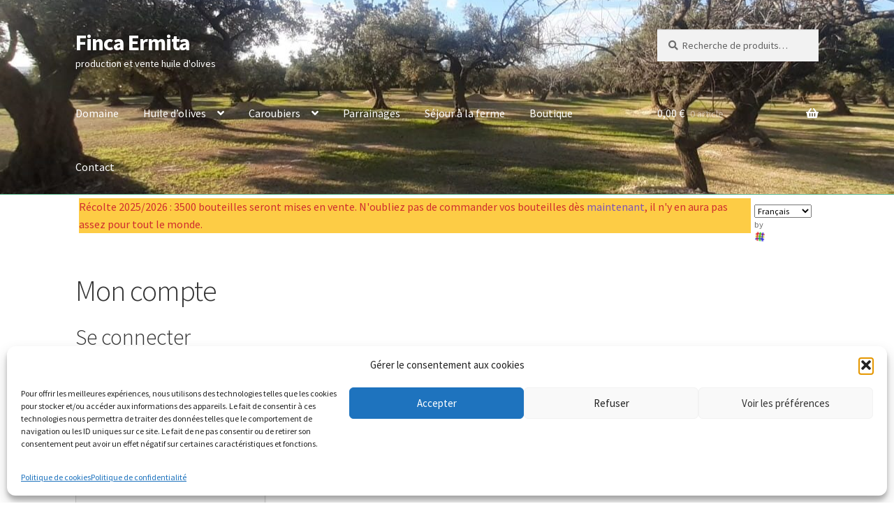

--- FILE ---
content_type: text/html; charset=utf-8
request_url: https://www.google.com/recaptcha/api2/anchor?ar=1&k=6LevalkiAAAAAI33wpMiRF2BIq3DeoRRE6kdQSN8&co=aHR0cHM6Ly9maW5jYWVybWl0YS5jb206NDQz&hl=en&v=PoyoqOPhxBO7pBk68S4YbpHZ&size=normal&anchor-ms=20000&execute-ms=30000&cb=wc427tpur1o1
body_size: 49376
content:
<!DOCTYPE HTML><html dir="ltr" lang="en"><head><meta http-equiv="Content-Type" content="text/html; charset=UTF-8">
<meta http-equiv="X-UA-Compatible" content="IE=edge">
<title>reCAPTCHA</title>
<style type="text/css">
/* cyrillic-ext */
@font-face {
  font-family: 'Roboto';
  font-style: normal;
  font-weight: 400;
  font-stretch: 100%;
  src: url(//fonts.gstatic.com/s/roboto/v48/KFO7CnqEu92Fr1ME7kSn66aGLdTylUAMa3GUBHMdazTgWw.woff2) format('woff2');
  unicode-range: U+0460-052F, U+1C80-1C8A, U+20B4, U+2DE0-2DFF, U+A640-A69F, U+FE2E-FE2F;
}
/* cyrillic */
@font-face {
  font-family: 'Roboto';
  font-style: normal;
  font-weight: 400;
  font-stretch: 100%;
  src: url(//fonts.gstatic.com/s/roboto/v48/KFO7CnqEu92Fr1ME7kSn66aGLdTylUAMa3iUBHMdazTgWw.woff2) format('woff2');
  unicode-range: U+0301, U+0400-045F, U+0490-0491, U+04B0-04B1, U+2116;
}
/* greek-ext */
@font-face {
  font-family: 'Roboto';
  font-style: normal;
  font-weight: 400;
  font-stretch: 100%;
  src: url(//fonts.gstatic.com/s/roboto/v48/KFO7CnqEu92Fr1ME7kSn66aGLdTylUAMa3CUBHMdazTgWw.woff2) format('woff2');
  unicode-range: U+1F00-1FFF;
}
/* greek */
@font-face {
  font-family: 'Roboto';
  font-style: normal;
  font-weight: 400;
  font-stretch: 100%;
  src: url(//fonts.gstatic.com/s/roboto/v48/KFO7CnqEu92Fr1ME7kSn66aGLdTylUAMa3-UBHMdazTgWw.woff2) format('woff2');
  unicode-range: U+0370-0377, U+037A-037F, U+0384-038A, U+038C, U+038E-03A1, U+03A3-03FF;
}
/* math */
@font-face {
  font-family: 'Roboto';
  font-style: normal;
  font-weight: 400;
  font-stretch: 100%;
  src: url(//fonts.gstatic.com/s/roboto/v48/KFO7CnqEu92Fr1ME7kSn66aGLdTylUAMawCUBHMdazTgWw.woff2) format('woff2');
  unicode-range: U+0302-0303, U+0305, U+0307-0308, U+0310, U+0312, U+0315, U+031A, U+0326-0327, U+032C, U+032F-0330, U+0332-0333, U+0338, U+033A, U+0346, U+034D, U+0391-03A1, U+03A3-03A9, U+03B1-03C9, U+03D1, U+03D5-03D6, U+03F0-03F1, U+03F4-03F5, U+2016-2017, U+2034-2038, U+203C, U+2040, U+2043, U+2047, U+2050, U+2057, U+205F, U+2070-2071, U+2074-208E, U+2090-209C, U+20D0-20DC, U+20E1, U+20E5-20EF, U+2100-2112, U+2114-2115, U+2117-2121, U+2123-214F, U+2190, U+2192, U+2194-21AE, U+21B0-21E5, U+21F1-21F2, U+21F4-2211, U+2213-2214, U+2216-22FF, U+2308-230B, U+2310, U+2319, U+231C-2321, U+2336-237A, U+237C, U+2395, U+239B-23B7, U+23D0, U+23DC-23E1, U+2474-2475, U+25AF, U+25B3, U+25B7, U+25BD, U+25C1, U+25CA, U+25CC, U+25FB, U+266D-266F, U+27C0-27FF, U+2900-2AFF, U+2B0E-2B11, U+2B30-2B4C, U+2BFE, U+3030, U+FF5B, U+FF5D, U+1D400-1D7FF, U+1EE00-1EEFF;
}
/* symbols */
@font-face {
  font-family: 'Roboto';
  font-style: normal;
  font-weight: 400;
  font-stretch: 100%;
  src: url(//fonts.gstatic.com/s/roboto/v48/KFO7CnqEu92Fr1ME7kSn66aGLdTylUAMaxKUBHMdazTgWw.woff2) format('woff2');
  unicode-range: U+0001-000C, U+000E-001F, U+007F-009F, U+20DD-20E0, U+20E2-20E4, U+2150-218F, U+2190, U+2192, U+2194-2199, U+21AF, U+21E6-21F0, U+21F3, U+2218-2219, U+2299, U+22C4-22C6, U+2300-243F, U+2440-244A, U+2460-24FF, U+25A0-27BF, U+2800-28FF, U+2921-2922, U+2981, U+29BF, U+29EB, U+2B00-2BFF, U+4DC0-4DFF, U+FFF9-FFFB, U+10140-1018E, U+10190-1019C, U+101A0, U+101D0-101FD, U+102E0-102FB, U+10E60-10E7E, U+1D2C0-1D2D3, U+1D2E0-1D37F, U+1F000-1F0FF, U+1F100-1F1AD, U+1F1E6-1F1FF, U+1F30D-1F30F, U+1F315, U+1F31C, U+1F31E, U+1F320-1F32C, U+1F336, U+1F378, U+1F37D, U+1F382, U+1F393-1F39F, U+1F3A7-1F3A8, U+1F3AC-1F3AF, U+1F3C2, U+1F3C4-1F3C6, U+1F3CA-1F3CE, U+1F3D4-1F3E0, U+1F3ED, U+1F3F1-1F3F3, U+1F3F5-1F3F7, U+1F408, U+1F415, U+1F41F, U+1F426, U+1F43F, U+1F441-1F442, U+1F444, U+1F446-1F449, U+1F44C-1F44E, U+1F453, U+1F46A, U+1F47D, U+1F4A3, U+1F4B0, U+1F4B3, U+1F4B9, U+1F4BB, U+1F4BF, U+1F4C8-1F4CB, U+1F4D6, U+1F4DA, U+1F4DF, U+1F4E3-1F4E6, U+1F4EA-1F4ED, U+1F4F7, U+1F4F9-1F4FB, U+1F4FD-1F4FE, U+1F503, U+1F507-1F50B, U+1F50D, U+1F512-1F513, U+1F53E-1F54A, U+1F54F-1F5FA, U+1F610, U+1F650-1F67F, U+1F687, U+1F68D, U+1F691, U+1F694, U+1F698, U+1F6AD, U+1F6B2, U+1F6B9-1F6BA, U+1F6BC, U+1F6C6-1F6CF, U+1F6D3-1F6D7, U+1F6E0-1F6EA, U+1F6F0-1F6F3, U+1F6F7-1F6FC, U+1F700-1F7FF, U+1F800-1F80B, U+1F810-1F847, U+1F850-1F859, U+1F860-1F887, U+1F890-1F8AD, U+1F8B0-1F8BB, U+1F8C0-1F8C1, U+1F900-1F90B, U+1F93B, U+1F946, U+1F984, U+1F996, U+1F9E9, U+1FA00-1FA6F, U+1FA70-1FA7C, U+1FA80-1FA89, U+1FA8F-1FAC6, U+1FACE-1FADC, U+1FADF-1FAE9, U+1FAF0-1FAF8, U+1FB00-1FBFF;
}
/* vietnamese */
@font-face {
  font-family: 'Roboto';
  font-style: normal;
  font-weight: 400;
  font-stretch: 100%;
  src: url(//fonts.gstatic.com/s/roboto/v48/KFO7CnqEu92Fr1ME7kSn66aGLdTylUAMa3OUBHMdazTgWw.woff2) format('woff2');
  unicode-range: U+0102-0103, U+0110-0111, U+0128-0129, U+0168-0169, U+01A0-01A1, U+01AF-01B0, U+0300-0301, U+0303-0304, U+0308-0309, U+0323, U+0329, U+1EA0-1EF9, U+20AB;
}
/* latin-ext */
@font-face {
  font-family: 'Roboto';
  font-style: normal;
  font-weight: 400;
  font-stretch: 100%;
  src: url(//fonts.gstatic.com/s/roboto/v48/KFO7CnqEu92Fr1ME7kSn66aGLdTylUAMa3KUBHMdazTgWw.woff2) format('woff2');
  unicode-range: U+0100-02BA, U+02BD-02C5, U+02C7-02CC, U+02CE-02D7, U+02DD-02FF, U+0304, U+0308, U+0329, U+1D00-1DBF, U+1E00-1E9F, U+1EF2-1EFF, U+2020, U+20A0-20AB, U+20AD-20C0, U+2113, U+2C60-2C7F, U+A720-A7FF;
}
/* latin */
@font-face {
  font-family: 'Roboto';
  font-style: normal;
  font-weight: 400;
  font-stretch: 100%;
  src: url(//fonts.gstatic.com/s/roboto/v48/KFO7CnqEu92Fr1ME7kSn66aGLdTylUAMa3yUBHMdazQ.woff2) format('woff2');
  unicode-range: U+0000-00FF, U+0131, U+0152-0153, U+02BB-02BC, U+02C6, U+02DA, U+02DC, U+0304, U+0308, U+0329, U+2000-206F, U+20AC, U+2122, U+2191, U+2193, U+2212, U+2215, U+FEFF, U+FFFD;
}
/* cyrillic-ext */
@font-face {
  font-family: 'Roboto';
  font-style: normal;
  font-weight: 500;
  font-stretch: 100%;
  src: url(//fonts.gstatic.com/s/roboto/v48/KFO7CnqEu92Fr1ME7kSn66aGLdTylUAMa3GUBHMdazTgWw.woff2) format('woff2');
  unicode-range: U+0460-052F, U+1C80-1C8A, U+20B4, U+2DE0-2DFF, U+A640-A69F, U+FE2E-FE2F;
}
/* cyrillic */
@font-face {
  font-family: 'Roboto';
  font-style: normal;
  font-weight: 500;
  font-stretch: 100%;
  src: url(//fonts.gstatic.com/s/roboto/v48/KFO7CnqEu92Fr1ME7kSn66aGLdTylUAMa3iUBHMdazTgWw.woff2) format('woff2');
  unicode-range: U+0301, U+0400-045F, U+0490-0491, U+04B0-04B1, U+2116;
}
/* greek-ext */
@font-face {
  font-family: 'Roboto';
  font-style: normal;
  font-weight: 500;
  font-stretch: 100%;
  src: url(//fonts.gstatic.com/s/roboto/v48/KFO7CnqEu92Fr1ME7kSn66aGLdTylUAMa3CUBHMdazTgWw.woff2) format('woff2');
  unicode-range: U+1F00-1FFF;
}
/* greek */
@font-face {
  font-family: 'Roboto';
  font-style: normal;
  font-weight: 500;
  font-stretch: 100%;
  src: url(//fonts.gstatic.com/s/roboto/v48/KFO7CnqEu92Fr1ME7kSn66aGLdTylUAMa3-UBHMdazTgWw.woff2) format('woff2');
  unicode-range: U+0370-0377, U+037A-037F, U+0384-038A, U+038C, U+038E-03A1, U+03A3-03FF;
}
/* math */
@font-face {
  font-family: 'Roboto';
  font-style: normal;
  font-weight: 500;
  font-stretch: 100%;
  src: url(//fonts.gstatic.com/s/roboto/v48/KFO7CnqEu92Fr1ME7kSn66aGLdTylUAMawCUBHMdazTgWw.woff2) format('woff2');
  unicode-range: U+0302-0303, U+0305, U+0307-0308, U+0310, U+0312, U+0315, U+031A, U+0326-0327, U+032C, U+032F-0330, U+0332-0333, U+0338, U+033A, U+0346, U+034D, U+0391-03A1, U+03A3-03A9, U+03B1-03C9, U+03D1, U+03D5-03D6, U+03F0-03F1, U+03F4-03F5, U+2016-2017, U+2034-2038, U+203C, U+2040, U+2043, U+2047, U+2050, U+2057, U+205F, U+2070-2071, U+2074-208E, U+2090-209C, U+20D0-20DC, U+20E1, U+20E5-20EF, U+2100-2112, U+2114-2115, U+2117-2121, U+2123-214F, U+2190, U+2192, U+2194-21AE, U+21B0-21E5, U+21F1-21F2, U+21F4-2211, U+2213-2214, U+2216-22FF, U+2308-230B, U+2310, U+2319, U+231C-2321, U+2336-237A, U+237C, U+2395, U+239B-23B7, U+23D0, U+23DC-23E1, U+2474-2475, U+25AF, U+25B3, U+25B7, U+25BD, U+25C1, U+25CA, U+25CC, U+25FB, U+266D-266F, U+27C0-27FF, U+2900-2AFF, U+2B0E-2B11, U+2B30-2B4C, U+2BFE, U+3030, U+FF5B, U+FF5D, U+1D400-1D7FF, U+1EE00-1EEFF;
}
/* symbols */
@font-face {
  font-family: 'Roboto';
  font-style: normal;
  font-weight: 500;
  font-stretch: 100%;
  src: url(//fonts.gstatic.com/s/roboto/v48/KFO7CnqEu92Fr1ME7kSn66aGLdTylUAMaxKUBHMdazTgWw.woff2) format('woff2');
  unicode-range: U+0001-000C, U+000E-001F, U+007F-009F, U+20DD-20E0, U+20E2-20E4, U+2150-218F, U+2190, U+2192, U+2194-2199, U+21AF, U+21E6-21F0, U+21F3, U+2218-2219, U+2299, U+22C4-22C6, U+2300-243F, U+2440-244A, U+2460-24FF, U+25A0-27BF, U+2800-28FF, U+2921-2922, U+2981, U+29BF, U+29EB, U+2B00-2BFF, U+4DC0-4DFF, U+FFF9-FFFB, U+10140-1018E, U+10190-1019C, U+101A0, U+101D0-101FD, U+102E0-102FB, U+10E60-10E7E, U+1D2C0-1D2D3, U+1D2E0-1D37F, U+1F000-1F0FF, U+1F100-1F1AD, U+1F1E6-1F1FF, U+1F30D-1F30F, U+1F315, U+1F31C, U+1F31E, U+1F320-1F32C, U+1F336, U+1F378, U+1F37D, U+1F382, U+1F393-1F39F, U+1F3A7-1F3A8, U+1F3AC-1F3AF, U+1F3C2, U+1F3C4-1F3C6, U+1F3CA-1F3CE, U+1F3D4-1F3E0, U+1F3ED, U+1F3F1-1F3F3, U+1F3F5-1F3F7, U+1F408, U+1F415, U+1F41F, U+1F426, U+1F43F, U+1F441-1F442, U+1F444, U+1F446-1F449, U+1F44C-1F44E, U+1F453, U+1F46A, U+1F47D, U+1F4A3, U+1F4B0, U+1F4B3, U+1F4B9, U+1F4BB, U+1F4BF, U+1F4C8-1F4CB, U+1F4D6, U+1F4DA, U+1F4DF, U+1F4E3-1F4E6, U+1F4EA-1F4ED, U+1F4F7, U+1F4F9-1F4FB, U+1F4FD-1F4FE, U+1F503, U+1F507-1F50B, U+1F50D, U+1F512-1F513, U+1F53E-1F54A, U+1F54F-1F5FA, U+1F610, U+1F650-1F67F, U+1F687, U+1F68D, U+1F691, U+1F694, U+1F698, U+1F6AD, U+1F6B2, U+1F6B9-1F6BA, U+1F6BC, U+1F6C6-1F6CF, U+1F6D3-1F6D7, U+1F6E0-1F6EA, U+1F6F0-1F6F3, U+1F6F7-1F6FC, U+1F700-1F7FF, U+1F800-1F80B, U+1F810-1F847, U+1F850-1F859, U+1F860-1F887, U+1F890-1F8AD, U+1F8B0-1F8BB, U+1F8C0-1F8C1, U+1F900-1F90B, U+1F93B, U+1F946, U+1F984, U+1F996, U+1F9E9, U+1FA00-1FA6F, U+1FA70-1FA7C, U+1FA80-1FA89, U+1FA8F-1FAC6, U+1FACE-1FADC, U+1FADF-1FAE9, U+1FAF0-1FAF8, U+1FB00-1FBFF;
}
/* vietnamese */
@font-face {
  font-family: 'Roboto';
  font-style: normal;
  font-weight: 500;
  font-stretch: 100%;
  src: url(//fonts.gstatic.com/s/roboto/v48/KFO7CnqEu92Fr1ME7kSn66aGLdTylUAMa3OUBHMdazTgWw.woff2) format('woff2');
  unicode-range: U+0102-0103, U+0110-0111, U+0128-0129, U+0168-0169, U+01A0-01A1, U+01AF-01B0, U+0300-0301, U+0303-0304, U+0308-0309, U+0323, U+0329, U+1EA0-1EF9, U+20AB;
}
/* latin-ext */
@font-face {
  font-family: 'Roboto';
  font-style: normal;
  font-weight: 500;
  font-stretch: 100%;
  src: url(//fonts.gstatic.com/s/roboto/v48/KFO7CnqEu92Fr1ME7kSn66aGLdTylUAMa3KUBHMdazTgWw.woff2) format('woff2');
  unicode-range: U+0100-02BA, U+02BD-02C5, U+02C7-02CC, U+02CE-02D7, U+02DD-02FF, U+0304, U+0308, U+0329, U+1D00-1DBF, U+1E00-1E9F, U+1EF2-1EFF, U+2020, U+20A0-20AB, U+20AD-20C0, U+2113, U+2C60-2C7F, U+A720-A7FF;
}
/* latin */
@font-face {
  font-family: 'Roboto';
  font-style: normal;
  font-weight: 500;
  font-stretch: 100%;
  src: url(//fonts.gstatic.com/s/roboto/v48/KFO7CnqEu92Fr1ME7kSn66aGLdTylUAMa3yUBHMdazQ.woff2) format('woff2');
  unicode-range: U+0000-00FF, U+0131, U+0152-0153, U+02BB-02BC, U+02C6, U+02DA, U+02DC, U+0304, U+0308, U+0329, U+2000-206F, U+20AC, U+2122, U+2191, U+2193, U+2212, U+2215, U+FEFF, U+FFFD;
}
/* cyrillic-ext */
@font-face {
  font-family: 'Roboto';
  font-style: normal;
  font-weight: 900;
  font-stretch: 100%;
  src: url(//fonts.gstatic.com/s/roboto/v48/KFO7CnqEu92Fr1ME7kSn66aGLdTylUAMa3GUBHMdazTgWw.woff2) format('woff2');
  unicode-range: U+0460-052F, U+1C80-1C8A, U+20B4, U+2DE0-2DFF, U+A640-A69F, U+FE2E-FE2F;
}
/* cyrillic */
@font-face {
  font-family: 'Roboto';
  font-style: normal;
  font-weight: 900;
  font-stretch: 100%;
  src: url(//fonts.gstatic.com/s/roboto/v48/KFO7CnqEu92Fr1ME7kSn66aGLdTylUAMa3iUBHMdazTgWw.woff2) format('woff2');
  unicode-range: U+0301, U+0400-045F, U+0490-0491, U+04B0-04B1, U+2116;
}
/* greek-ext */
@font-face {
  font-family: 'Roboto';
  font-style: normal;
  font-weight: 900;
  font-stretch: 100%;
  src: url(//fonts.gstatic.com/s/roboto/v48/KFO7CnqEu92Fr1ME7kSn66aGLdTylUAMa3CUBHMdazTgWw.woff2) format('woff2');
  unicode-range: U+1F00-1FFF;
}
/* greek */
@font-face {
  font-family: 'Roboto';
  font-style: normal;
  font-weight: 900;
  font-stretch: 100%;
  src: url(//fonts.gstatic.com/s/roboto/v48/KFO7CnqEu92Fr1ME7kSn66aGLdTylUAMa3-UBHMdazTgWw.woff2) format('woff2');
  unicode-range: U+0370-0377, U+037A-037F, U+0384-038A, U+038C, U+038E-03A1, U+03A3-03FF;
}
/* math */
@font-face {
  font-family: 'Roboto';
  font-style: normal;
  font-weight: 900;
  font-stretch: 100%;
  src: url(//fonts.gstatic.com/s/roboto/v48/KFO7CnqEu92Fr1ME7kSn66aGLdTylUAMawCUBHMdazTgWw.woff2) format('woff2');
  unicode-range: U+0302-0303, U+0305, U+0307-0308, U+0310, U+0312, U+0315, U+031A, U+0326-0327, U+032C, U+032F-0330, U+0332-0333, U+0338, U+033A, U+0346, U+034D, U+0391-03A1, U+03A3-03A9, U+03B1-03C9, U+03D1, U+03D5-03D6, U+03F0-03F1, U+03F4-03F5, U+2016-2017, U+2034-2038, U+203C, U+2040, U+2043, U+2047, U+2050, U+2057, U+205F, U+2070-2071, U+2074-208E, U+2090-209C, U+20D0-20DC, U+20E1, U+20E5-20EF, U+2100-2112, U+2114-2115, U+2117-2121, U+2123-214F, U+2190, U+2192, U+2194-21AE, U+21B0-21E5, U+21F1-21F2, U+21F4-2211, U+2213-2214, U+2216-22FF, U+2308-230B, U+2310, U+2319, U+231C-2321, U+2336-237A, U+237C, U+2395, U+239B-23B7, U+23D0, U+23DC-23E1, U+2474-2475, U+25AF, U+25B3, U+25B7, U+25BD, U+25C1, U+25CA, U+25CC, U+25FB, U+266D-266F, U+27C0-27FF, U+2900-2AFF, U+2B0E-2B11, U+2B30-2B4C, U+2BFE, U+3030, U+FF5B, U+FF5D, U+1D400-1D7FF, U+1EE00-1EEFF;
}
/* symbols */
@font-face {
  font-family: 'Roboto';
  font-style: normal;
  font-weight: 900;
  font-stretch: 100%;
  src: url(//fonts.gstatic.com/s/roboto/v48/KFO7CnqEu92Fr1ME7kSn66aGLdTylUAMaxKUBHMdazTgWw.woff2) format('woff2');
  unicode-range: U+0001-000C, U+000E-001F, U+007F-009F, U+20DD-20E0, U+20E2-20E4, U+2150-218F, U+2190, U+2192, U+2194-2199, U+21AF, U+21E6-21F0, U+21F3, U+2218-2219, U+2299, U+22C4-22C6, U+2300-243F, U+2440-244A, U+2460-24FF, U+25A0-27BF, U+2800-28FF, U+2921-2922, U+2981, U+29BF, U+29EB, U+2B00-2BFF, U+4DC0-4DFF, U+FFF9-FFFB, U+10140-1018E, U+10190-1019C, U+101A0, U+101D0-101FD, U+102E0-102FB, U+10E60-10E7E, U+1D2C0-1D2D3, U+1D2E0-1D37F, U+1F000-1F0FF, U+1F100-1F1AD, U+1F1E6-1F1FF, U+1F30D-1F30F, U+1F315, U+1F31C, U+1F31E, U+1F320-1F32C, U+1F336, U+1F378, U+1F37D, U+1F382, U+1F393-1F39F, U+1F3A7-1F3A8, U+1F3AC-1F3AF, U+1F3C2, U+1F3C4-1F3C6, U+1F3CA-1F3CE, U+1F3D4-1F3E0, U+1F3ED, U+1F3F1-1F3F3, U+1F3F5-1F3F7, U+1F408, U+1F415, U+1F41F, U+1F426, U+1F43F, U+1F441-1F442, U+1F444, U+1F446-1F449, U+1F44C-1F44E, U+1F453, U+1F46A, U+1F47D, U+1F4A3, U+1F4B0, U+1F4B3, U+1F4B9, U+1F4BB, U+1F4BF, U+1F4C8-1F4CB, U+1F4D6, U+1F4DA, U+1F4DF, U+1F4E3-1F4E6, U+1F4EA-1F4ED, U+1F4F7, U+1F4F9-1F4FB, U+1F4FD-1F4FE, U+1F503, U+1F507-1F50B, U+1F50D, U+1F512-1F513, U+1F53E-1F54A, U+1F54F-1F5FA, U+1F610, U+1F650-1F67F, U+1F687, U+1F68D, U+1F691, U+1F694, U+1F698, U+1F6AD, U+1F6B2, U+1F6B9-1F6BA, U+1F6BC, U+1F6C6-1F6CF, U+1F6D3-1F6D7, U+1F6E0-1F6EA, U+1F6F0-1F6F3, U+1F6F7-1F6FC, U+1F700-1F7FF, U+1F800-1F80B, U+1F810-1F847, U+1F850-1F859, U+1F860-1F887, U+1F890-1F8AD, U+1F8B0-1F8BB, U+1F8C0-1F8C1, U+1F900-1F90B, U+1F93B, U+1F946, U+1F984, U+1F996, U+1F9E9, U+1FA00-1FA6F, U+1FA70-1FA7C, U+1FA80-1FA89, U+1FA8F-1FAC6, U+1FACE-1FADC, U+1FADF-1FAE9, U+1FAF0-1FAF8, U+1FB00-1FBFF;
}
/* vietnamese */
@font-face {
  font-family: 'Roboto';
  font-style: normal;
  font-weight: 900;
  font-stretch: 100%;
  src: url(//fonts.gstatic.com/s/roboto/v48/KFO7CnqEu92Fr1ME7kSn66aGLdTylUAMa3OUBHMdazTgWw.woff2) format('woff2');
  unicode-range: U+0102-0103, U+0110-0111, U+0128-0129, U+0168-0169, U+01A0-01A1, U+01AF-01B0, U+0300-0301, U+0303-0304, U+0308-0309, U+0323, U+0329, U+1EA0-1EF9, U+20AB;
}
/* latin-ext */
@font-face {
  font-family: 'Roboto';
  font-style: normal;
  font-weight: 900;
  font-stretch: 100%;
  src: url(//fonts.gstatic.com/s/roboto/v48/KFO7CnqEu92Fr1ME7kSn66aGLdTylUAMa3KUBHMdazTgWw.woff2) format('woff2');
  unicode-range: U+0100-02BA, U+02BD-02C5, U+02C7-02CC, U+02CE-02D7, U+02DD-02FF, U+0304, U+0308, U+0329, U+1D00-1DBF, U+1E00-1E9F, U+1EF2-1EFF, U+2020, U+20A0-20AB, U+20AD-20C0, U+2113, U+2C60-2C7F, U+A720-A7FF;
}
/* latin */
@font-face {
  font-family: 'Roboto';
  font-style: normal;
  font-weight: 900;
  font-stretch: 100%;
  src: url(//fonts.gstatic.com/s/roboto/v48/KFO7CnqEu92Fr1ME7kSn66aGLdTylUAMa3yUBHMdazQ.woff2) format('woff2');
  unicode-range: U+0000-00FF, U+0131, U+0152-0153, U+02BB-02BC, U+02C6, U+02DA, U+02DC, U+0304, U+0308, U+0329, U+2000-206F, U+20AC, U+2122, U+2191, U+2193, U+2212, U+2215, U+FEFF, U+FFFD;
}

</style>
<link rel="stylesheet" type="text/css" href="https://www.gstatic.com/recaptcha/releases/PoyoqOPhxBO7pBk68S4YbpHZ/styles__ltr.css">
<script nonce="-F0iDJ58IRhH5zMg9_u_rA" type="text/javascript">window['__recaptcha_api'] = 'https://www.google.com/recaptcha/api2/';</script>
<script type="text/javascript" src="https://www.gstatic.com/recaptcha/releases/PoyoqOPhxBO7pBk68S4YbpHZ/recaptcha__en.js" nonce="-F0iDJ58IRhH5zMg9_u_rA">
      
    </script></head>
<body><div id="rc-anchor-alert" class="rc-anchor-alert"></div>
<input type="hidden" id="recaptcha-token" value="[base64]">
<script type="text/javascript" nonce="-F0iDJ58IRhH5zMg9_u_rA">
      recaptcha.anchor.Main.init("[\x22ainput\x22,[\x22bgdata\x22,\x22\x22,\[base64]/[base64]/[base64]/[base64]/[base64]/[base64]/KGcoTywyNTMsTy5PKSxVRyhPLEMpKTpnKE8sMjUzLEMpLE8pKSxsKSksTykpfSxieT1mdW5jdGlvbihDLE8sdSxsKXtmb3IobD0odT1SKEMpLDApO08+MDtPLS0pbD1sPDw4fFooQyk7ZyhDLHUsbCl9LFVHPWZ1bmN0aW9uKEMsTyl7Qy5pLmxlbmd0aD4xMDQ/[base64]/[base64]/[base64]/[base64]/[base64]/[base64]/[base64]\\u003d\x22,\[base64]\\u003d\\u003d\x22,\x22w5nCssO0MsKjUMO1w65AwqrDtsKbw77DtUQQIcOMwrpKwoHDkEEkw6bDryLCusKNwoAkwp/[base64]/CkcK1GcOMfkrDlG0XwpvDo8O9w5zDvE1hw4PDicKNV8KQbBp4egfDr0EmfcKgwofDhVA8B2xgVTzCr1TDuCY1wrQSEUvCojbDr1ZFNMOdw6/CgWHDucOQX3p9w7V5c0NEw7jDm8Ofw7A9wpMkw61fwq7DuQUNeFvCplUvTcKDB8KzwoLDsCPCkz7CnzovbcK4wr15KAfCisOUwpTChzbCmcOyw5nDiUlWADjDlhfDpsK3wrN8w4/CsX9VwrLDukUdw7zDm0Q/[base64]/DosKrw5Q3UMK1asKsA1vDu8K6BQEqw4YVw4vCtsKqSDLCncOxQ8O1aMKWY8OpWsKDJsOfwp3CtRtHwptNU8OoOMKBw7FBw51ZRsOjSsKtUcOvIMKzw4s5LWHCtkXDv8OuwqfDtMOlXsKnw6XDpcKrw5RnJ8K0FsO/w6Mcwqpvw4JTwpJgwoPDksONw4HDnWFGWcK/GsKhw51CwrDCpsKgw5wWWj1Rw5LDplh9PQTCnGsmKsKYw6swwpHCmRpIwpvDvCXDqMO4worDr8Osw4PCoMK7wrtaXMKrAwvCtsOCEcKnZcKMwoYtw5DDkH8KwrbDgXhgw5/[base64]/[base64]/[base64]/wrITH8KAC19Aw4bCp8KcwqHCpxNpW2HCkxd5PcK3UWnClQfDln7Cp8KSRsOIw43Cs8O4XcOkVX3CicONw6Yhw64WRcO4woXDuiLClsKma1BAwoACw63CsB3Dti3CqjEdwqRBORPCk8OVwrvDrsKIdsOywr/[base64]/w4rCrcOncVhmO8Kkwqlyw6fCuXxkSG/Dm10pYcOEw77DmsOzw74dQMKWEMOMTsKzw4LCmCplA8O/w6/DnXfDk8OpQA4Two/DhDwUMMOdV3vCt8KQw6U1wqBawrPDvjN1wqrDocOjw7LDlHhMwrrDqsOnKk1uwqTDo8K2fsKUwqpXVXNVw7QEwoXDv0MvwpjCggB/dBDDpAXCvwnDucK9GMOCwpEeZwbCoDnDii3CrTPDh3cUwoRKw7lLw7HDigrDhyPDs8OYQm7CkFfDh8KxPcKgDh5IP3PDmmsSwoPCvsK2w47Ci8O/[base64]/CmcK4HgpGTkx5Fz/Dn1tkw4LDp8OiEcOnecK7ECYOw4kPwp/[base64]/[base64]/[base64]/wqXCnw7DqsOXEMOnwrDDuMORQwnDm0rDocOMwpx3aAE7w4Y/[base64]/w7UOLA0rw6U0FnRmw6gIZcOkIzDCnMKlSDHCmMKQSMOsNRPCmVzCicOnw4fDkMKnCQoow4Zlwoo2flNiZsOiVMOXw7TCk8OLMmXCjcKXwrIFwpkOw6RAw5nCmcKqfcOyw4DDjDLDiU/CjcOtPcKeDGsMw5TDkcOiwq3CrTY5w5fDvcK/w4IPOcOXAMONGsOXfA9WbcKYw6fDkAl/PcKedyg8dC7DkErCscKJPk1Bw5vDuEJkwrRLAg3DmH9zwo/DsBPDrmAweRxLw7PCu0dSa8OcwociwofDiSM9w6PCpRJebsOQGcK7BcO+LMO3NEfDsAFBw4jDiRTDpXY2Y8K+wogBworDqMKMQMOKXWLCrsOhYMOjScK/[base64]/Ct1zCnMOuUcOpIMOCeMOaZQldGFADwrRkT8Kaw6vCuSI1w5UawpHDpsK5TMKgw7V2w5rDthXCuhwTCgHDkmnDsQA9w5FCw4xKVEnCq8OQw7rCjMKcw6olw5bDu8KNwrkCwppfRcOUJ8KhMsKBbcKtwr7CqsOxwojDkMKPGRgNFyp8wp/DgcKpDnbClE9mKsKgO8O9w5/ClMKOA8KKXcKOwpfDscOwwqrDvcOnIyx9w7Zowo1AE8OWLsK/PsOIw44dEcKsD0/DvX7DnsKhwqkBUF/[base64]/[base64]/Dn8KZwqsBw50Rw5vCiR7DmsKRVh7CqlzCsi06wpHDlsK4w486QsK/w6jCv0Uaw5/Ck8KSw5srw6HCsEJVNsKQdz7DpMOSCcOrw6Jlw7QVKCTDqcOfIWDDsEtow7M2UcOrw7rDu3jCqMOwwoNMw57CrCkawpt6w7nDlzrCnVTDo8KfwrzChT3DrcKBwr/Cg8O7wrwww6nDrC1PWkxMwr5HW8KuRMKXCMOMwphVQTLCg1/DrwvDv8KpKkTDscOlwo3DtCgcw6/DrMOPBC7Ci1pbcMKLaiPDkVMaNw9eb8OLP0QnaGDDpW7Dm2nDkcKDw7vDt8OSQMOiO3bCq8KLSk8GPsKJw75PNCPCr2RMBMKTw6nCqMOdOMOdwqrCoSHDisOQw7dPw5TCvHHCkMOuw4JBw6gWwoXCncOuLcKkwpYgwpnDklXDhiRKw7LDowLCoTbDiMOlK8OuRMO/KEVqw6VuwrwuwrDDrh8cY1cew6xtKcK3Izwlwq/CoUUdHCrCkcOYbMO7w4tgw7fCmMOtSMOzw4jDlcKyTQ7CncKuU8Owwr3DmmlTw5cew4nDs8O3SFsIw5XDrwVTw6vDi2nCnWQGSGvCkMK6w7DCvzFqw5bDgsOILUdAw6fCsQ4lw7bClQ8Gw6PCt8Khc8KDw6hGw5I1dcOtMAvDkMK+QcOURjDDpnFuM3Z7FHfDhQxKBW/DiMOhClR7w7p5wroHJ381WMOFwrzCv0HCvcO6elrCh8KALWk4wrNVw7pETMKpPcOnwqxCwpzCicOCwoUkw7l3w6wXE3nDvGrCv8KIJVd8w7/CtRLCp8KTwpQxD8OOw5fDq2wrY8KqEG3Cs8ODfcOyw7gCw5smw4V+w6U5JMOTbwwWwrVIw67CrcOPaEcrw6XCnHIdJMKRw77ChsKZw5IXTGHCpsKqV8KoBSbClSLCjnTDqsKHVzvCnRnCkmrCp8KZwqjClx4NKi9jUShbIsKhdcKww5TCnXrDmkk4w7/Ct3pKGHrDngnCjcOGwpfClkIQe8O9wpIrw4NxwojDocKZw60DVsK2AW8dw4Z5w4PCvMO5fz4seyIZw7txwpspwr7DnmbCs8KYwqM/[base64]/[base64]/CpGFMAMOlw7bDjUnDtDfDpcK3w75LwoxOJWdDwqHDr8Okw7PCrj5Rw5TDpMKewoxEWRtOwr7DuETDrwhBw57DvwXDoTpjw4rDq0fCo0QRw73CjRrDscOUJMOXdsK5woXDrDTDvsO/[base64]/Qz7DlmsPdDZGV8OvbcKNwqTDgMOEw6kQEsKSwqvDi8OdwpExKEwCR8Kvw6lgV8KqHjnCknXDl3JLXMOTw4bCnHAaYmkAwoTDp0cAwpLDm3c3SkYAIsKFXitGw63DtUTCisKHU8K6w4TCg0VNwqFHVnw2XADCk8O9w512wozDjcOOEwxOSsK7cV3Cs0jCqMOWZ0QJS0/[base64]/[base64]/wpcvw5QyUxAMLiHDgkVpFMKCanMfYkI4w7ADJsKVw4jCmMODJEYVw5JTBMKSG8Oewqo4aVzCvmw5Y8KVWzLDqMKOBcOMwpJ+GMKrw57CmC8Uw6otw5BJQMKtOyXCqsOKB8KjwpXDr8Ogwp4nW0/CnkzCqAwowp5Qw4zCoMKKXmnDtsOBCk3DlsO5RcKlWT7CszFrw45pwrfCozw3KsOYKgEhwpoeYcKzwpPDl3PCn0LDsBDCn8ONwpnDhsKncMOzSmsPw7Z3fmxFQsO2YUrCg8KKCcK0w60/Mg/DqBUkaWXDmcK/[base64]/DtsO5w7vDt8KAZDt8w5/[base64]/wrJuw5jCjzJVw4TDsAcPWRzDhMKBNjIcwoVrw6YOwpTChy4hw7PDm8KjFlErHSsFw4g4wqzCohU3F8KrSjwBwr7DoMOMZ8KICUHDlMKIHcK0wqfDuMOfPTJDJEYUw4XDvyITwoTCicODwqrCgsOJRyPDkixXeXcHw6/DkcKqbRVOwrrCssKgR3tZQsKrKFBmwqcXw7prJsKew7hAwr/ClkfCv8OSKsOAE1knIG4qYMOww78SQcK6wp09wpM3S2E3wofDoHAdw4jDh1rCpMKWLMKGwptybMKdH8OoacO/wrPDgExvwpPCkcOiw5s7w5XDqsObw5fCiQDCj8O8wrQLPzfDrMO4dRx6LcKnw5l/w5M1A05uwpYUw7hmeD7DmScFI8KPP8OzUcKbwqMcw4kAwr/Dk2VQbFDDtEUzwrVuAQRXL8Kdw4rDki8wP1jDulnDpcO7YMONw77DlMKnfzonTDgKXw3DhkXCo0fDoyURw5dQw4AowpllfD4oL8KNdjlAw4pATyjCocKaVnDDt8OtFcKFTMOfw4/Cm8Ojw49nw7ldw61pfsOgTMOmw6XDhMOIw6EhG8KOwq9Fwr/CtcKzDMOKwocRwqwISyh1WRAhwrjCgcKle8Kcw54yw57Dg8K9FMOLw4/[base64]/CoirDqnHDt8Opw67DrMKXW1BaKsOLw45lTUxVwonDhxYKY8Kyw6/CucOoNUrDsT5BHhvDmCrDu8Kpw4rCnzzCisOFw4vCqGrCkBDDh20IT8OFOmMGH2PDkANXanwgwqTCusOmLClyUxfDscObwqcLIDUCdiXCusOVwoPDtcO0w6nDtQnCocOHw6XDhEdjwrvDnMOnwqvCu8KOVF/DvsKxwqhUw4thwrHDocO9w6NVw6hXPB8bD8OuGHDDnSfCh8OmDcOnMsK8worDmsO4DsKxw5NeJ8OcPmrClQtlw6EfXMOpfMKrL0oXw4UROcK3CmHDosKNCz7CjsKjA8OdW2rCjnFfAWPCvTnCulxkGMOtc0FIw4TDtyXCgsOrwqAuw5dPwqrClcO/w6hScGjDjMORwojCnHDDlsKPVcKaw7zDrVzDiV/DucOHw73DiBVkNcKdIBXCgxrDu8OZw4bDuTIUbWzCqGfDtMOrKsOlw7vCuA7Com7DnCxrw5LCqMKicjHCg3kESyvDqsOfSMK1JH/DjBXDtMK8AMKlEMOrwo/[base64]/Dokklw55DU8KPw7EQTVoew7wmcsOgw799PMK4wrrDtcOAwqcjwrsUwqcjWCIwOMOOw68aJsKDwrnDg8Kaw7BDAsKlHDMtwqEiXsKbw6rDryINw4/[base64]/CkMKXwq3CnmZIwqbDhMKvE1ZNwrPCo1zCtSHDv0/DkmoTwpUQw7daw4BrEXlwA3olEMOeXsOOwqc1w4LCrmJiKT86w5rCm8OiZMO3Bl8Pw7jDs8Kaw77DucOzwoV2w4/Dk8O0e8KMw6bCsMOQRCQMw7/Cp2DCsAbCpVXCmxPCr3XChS1fXnkSwr9MwprDo2JLwqnDt8OqwrfDl8K+wpMCwqwCNMOWwocZA0c1w6V8P8KwwpdYw7FDJjpWwpU0WTfDp8O8GyYOwrvDky/DvMKFwrfCjcKZwovDqMKvN8K8XcKswpcrHhdfcHzCkcKUEsOeQcKtJsKXwrHDmxzCtSXDlnNwR3hJM8K2cRDCqz3DplPDqMOVMcKDF8OwwrM3eFPDu8Kmw5XDp8KAW8KuwrlRw7jDlkbCpBsGNnR4wrzDh8Ozw4jCqcKHwoQDw599M8KUOVnCpcKWw7c1wq/DjlHChlolw7DDn3lcRcKww6vDsUNDw4Q0NsKiwoxfBAUoWidMd8K8YHwxXcO0wp4WfW5pw51YwobDpcKkcMOWw77DsD/DusKhCsOnwo0QdMKqw6JVwr83V8O/OMOHY2nCilLDtGLDjsKTYsKMw7tDPsKYwrRDd8KldMOgHAfCjcOgPyXCqRfDg8KnEgDCtClEwpEkwr3DmcOJERnCoMKnw6d8wqXChl3DnGXCscKoHlA7bcK/fcOswqrDpsKIRMOPei1wWw46wpfCgjfCq8OewrHCrMOfV8KqCRbCtgZ4wr/Ci8OOwqrDgsK3EDXChF9pwp7CtsK5w6h3ZR/[base64]/wo7DnsOPDcOoDcKqeEFQwo3DlcK/A8KbwrJ+wqwNwpTDmQbCiwsOWVkPc8Orw5wiLMOlw5DCr8KGwq0QVy5Fwp/DogvCrsKWEUN4KWDCvDrDoSsLWANdw5PDuUteXsKoTsKbeQLCq8OZwqnDhA/DqcKZPGbCncO/woZowq9NRCMWCxrDlMO7SMOFTWoOC8K5w4IUwrXDvDPCnEEfwq7CkMOpLMOxJ2bDsidLw5t8w6LCn8KWSnXDun1DJsKCwp3DlsOnUMOQw7bCpVbDpjcmSMOOT3h1GcKyRcKhwownw7c3wrnCjMKLwqHDh1Rtwp/ClA1hF8Ogw79kUMKqZH9wS8OEw5TDmMOxw5zCuHjCrsKVwofDolXDulPDqhnDoMKWLA/Dj2jCjRPDljB8wotawqREwp7Drh83wqjDont8w5PDmSLCg1XCuAbDpsOYw6hpw73CqMKvMRPCiFjDtDVkPFbDiMOewobCvsORP8Khw4sjw5zDqQ4rw4PCmCBaRMKmwpzCg8OgOMKEwpsswqTDtcOgFsOEwr3CignCtcOpPnZGAypZw6DCo0bCh8Orw6Mvwp7CmcKgwr/[base64]/wp7DhsKlw6JJXcK9DMO4AcKHwp7Du1rCuTxFw5zDlMOuw7vDoCvCjEtdw5MMAnXDtA9ebcKew41ew4rChMKWShNBJMOkE8KxwqTDsMOnwpHDs8OXKCLDvcO2RcKUwrbDuxPCp8KKUGF8wro4wpbDj8Kjw6cjLcKzelfDisKYw6/[base64]/[base64]/CrMK7wqFcTBg8wqzCvyrChDnDq8OUw6YbGcO5A1Zrw5tSEMKqwoZkOsOlw5A9wq/Dog/ChcOyNMKBDcKRIMORIsOCZcKhw68wMR/DhlXDrwAHwoNrwosyOFohGcK0MMOVG8OgVsOiLMOqwp/[base64]/DhcKRGUPCoWbCgWgTBcKXw6YxwpjCtmoiREorLWgEwrkAAGFCI8OjG3gBDzvCiMOuKcK2wrLCj8OEw4LDtl4HC8KOw4HDmTl4YMONw41TTm/CqwZ6REI1w6zDpsO+worDnG7DtCNbKcKbX1U6wonDrEFjwo3DuhzCnmpvwovCqAwTHCHDsG51wqXDlWXCi8KVwp0sTMOIwq9KOAXCuT3DoXF0I8KqwogrU8OsJBUWMhBJDQrDkkFFO8OVKsO2wqw9FWkRwrU/[base64]/w6JsbMOXw60kFh3CpcO0McK8wqcbw7gTw43CocKqIQEdKVbDsGocwozDtSkZw5HDscOBVMK8BCXDs8OYSAXDs2QKX0PDhMK5w4UrNsOpwq1Kw7t9wqIuw7LDgcKWacKKw6MEw7kxHsOlP8Ocw7/DrsKyFW92w5jColtibFFRasKxfhJ0wqDCv2HCnh9Bf8KCe8KMMjvClxfCi8OXw5fDn8K8w4sIGXfClTR5wpxGdh8IC8KOIG9/DE/CuD19f2NzYlxHdmYKKxfDnxAlRMKsw6x+w7XCucOXIMKmw701w4pXXVrCqMO9wrdCPw/CnjxHwrvDqcKnJ8OJwopTKMKRwo/DmMOGw67DnCLCuMKFw4UXRE7DhsORRMKaBsKERS5VHDNyAHDCisK/w6vDoj7Dt8KywqdBcsOPwrN6P8KbUMKfMMOfZHjCpy3CqMKcFHLDosKHQlNpRMK4dTNndMKrLznCv8Oqw5JUw7LDlcKGwqcvw69/wqXDrCbCkGbCr8OZDsKkGEzCu8ONTVXDqcKcK8OCw7A4w7x7VWgww4wZEwDCqcK9w5LDrX1Gw7JYasONPsOQM8KGwrAVCHJ0w73DiMOQLsK+w6bCpMOoYEwMQMKAw7/Dj8OPw7DCmcKuFkbClcO0w7LCrU7DmxnDqyMgezvDrMOPwog6IMK6w51bPcO+dcONw7Y/XWzChhzCn0HDjG/Cj8ObCyvChig3w7/Dgh/CkcO1GVJtw5bCgMOlw4Jjw414DHhXRAF9CMK9w75cw50Mw7PDoQlGw7Ebw5d8wog1wqPChMKkEMOBQS9eBsKmw4VZDsKdwrbDu8KGw4sBMsOuw6daFnBgS8OIbE/ChMKJwo5SwodDwofDvsK0CMKiRQbCu8ONwq9/L8K9aHkGMsKDbDUiBFNPVsKRRVLCvjTDmloqOAPCtUIow69bwrQ0wonDrcKNwo3CicKcTMKiKnHDlVnDnR0KG8KED8KcTSgbw7/DpikEZsKcw45swr0mwpRmwqMWw73Dn8Ogb8KsD8OAREQiwoA/[base64]/[base64]/EcKnKMKGw6oRw77DqHZEwoNKwojDvMK0w6fCmBJkw5fDuMOsIMKfw5bCoMOWw7AhFxwbOcO4ZMOKKQswwqoZLMOqwqjDkUsJBh/Ct8K1wq5nGsKCfhnDicK3DgJewrxuw77DomHCpHNuIjrCh8K6K8KuwpckWxVYOTAkbcKAwrxKAMO3GMKrYRhqw57DlcKLwqglBkLCjgrCh8KBKT9ZYsKuFEvCgWLDrm8pZGIHw5LCucO6w4rCvyLCp8OywowqfsKmw4HClBvCg8K/VsOawp02FsOAwpPDuUDCpSzCqsKawpjCuTfDlMKha8OWw6HCp28WKMOpwoJPTsKZfDZmRcOyw5o3wr8Aw4HDm3oJwpTDoitcT1p4JMKVE3UtLF/DlWR+aQBqZyE8dBvDoG/Dgi3Cvm3ClsKYaEXDgHjDq2JZw77Dnxovwq8/w5rDm1fDhnleeWLCjW8IwpbDpGTDqMO/akbDiXRGw7JeN1vCuMKaw6tKwp/[base64]/wpjDmDR1dzJ0GcOEBTo1wqLDmCTDqcODwobDqsK7w53DrgfClhINw7rClALDom0Yw4fCsMKveMKOw6/Dt8Otw44ewpdpw7zClV84w5MCwpRIJMKhw6HDjsOyL8OtwqPCtynDpsKTw4/[base64]/DgsKtwonChsKvw5REwoQEBG5TaxDCuh9Vw70/[base64]/DvD8SwqXDkiXDnWd7J2w5w44qWsKuXcKhwoYwwrUxdMOjw5TCgj7CsDfCh8Kqw5jCm8K8LR3Dtw/DtCktw7dbw51tJxktwovDpsKAP0B3fcOCw4t/LiMHwpRNPw7CtVhcWcOdwpRywopVPsOqacKzUEMFw5fChiZICwkLYcO8w6cFL8KQw5PDp0wnwqXCl8OAw5NUwpVmwpDCi8KywpDCvsOaUkLDtcKTwq1qwpBBwoxdw7R/[base64]/DhMK4OS7CvcOvbkMXwrzDmV/Dq2TDh10Xw4BPwoRewrJ9wr7CgFnCt3LDrlMDw5U9wrsMw6nCmsOIwqjCncORDXfDrMOwWGlfw4JPwoRHwotOw6cpDXFXw6HDnMOTw4vCv8K0wrVEfmZcwo9bfX/CmMOaw77CqsKfwrIdwowQDWcSOBByeABcw4BRw4rDncKQwo/Doi7DssKzw6/DvVd5w7hAw6Jcw7TDlA7Dr8KKw6LCvMOMw4TCkS45a8KGc8KZw7l9fsK4wrfDt8OVO8KlbMK/wqHDk198wqxiw7PDosOcIMOFD3nCh8OIwpBBw7jDlcO+w4bDin8Uw6jDtsO9w4w2wqDCi1BqwqtUKsOlwp/[base64]/DkA3DnBvDrQzCvMKXcsOlw5IowovDtXHDhcKlw60two/[base64]/DpMK4wpbDj8O4VznDjcOFw6A7KcKXw5rDnsOgw6vCg8OscMOmw4gPw4UrwpfCrMO3wobDlsKfwqDDl8Ktw4zDhHVBAQXDkcKIR8KtP1JRwo1wwpnCsMKZw4zClg3DgcK/wp/Dr1hENxBSMF7CphDDsMO+w7tywowyDsKRw5bCksOQw5kBwqVfw4cRwr90wr1+NsOwAMKtFsOQTsK/w68GD8OUfsOEwqXCiwrCvMOIAVLCg8Ouw79FwoF7eWtJXQ/DpHxOwqXChcKTfBkNwrfCkDHDmnMRfsKlX1tTQH8EE8KIKlEgHMOmK8O6ZHPCnMOgQ0fCi8K5wohPJnvCvcKowpbDuW3DtG3DplRIw73CrsKECMOACcKmJBjDmcOoYcOPwoHDgT/[base64]/[base64]/[base64]/[base64]/DpyTDpMK/AsKoZwcTw5cXcDzCmmw6wqU+w4HDj8KSNnTCn2TDq8KlFcK/[base64]/Dq3rDgw1TH8KfDsKFw5TDtsKmw6nCsMKzWsKjw5LCk1/Ds2rDlg1dwph7wopNw4VuOcKWw5/DuMO3LcKOwqDCrH/[base64]/w7vDnQ7Cl8KrP1JXYy7CgcOrwrYKPxYuwqHDkmF+a8KEw402GcKJTUjCvjrCjmbDm1czCDHDkcOvwr5ODcO6ORjCmsKWE15BwpbDusKmwq/Dp2DDnnxvw48xK8K6OcOORQATwoHDsz7DosOaDkzDh3BBwoXDssK7wpMUYMK/[base64]/TsKAw5h/fw0YEUJzSMOXX1nCsMOUc8OSw6DDr8OxFMObw6JBwqXCg8KJw4Mfw5g2DcOIDy53w4F4RsKtw4IcwoM3wpDDp8KDwo3CjgTDh8K6S8KBIih8dFlTW8OsRsOvw7YEw5XDh8Kiwr/CocKsw7TCpHVxcjk8XgUZYw9NwovCi8ODJcOGVSLCl2bDjcO/[base64]/[base64]/CknbClzUCw5XCjsK3GcKDwpvCtcOvw5Z6wrJKJ8ObKcKeOsOXwqfDhMKxw6PDpUTCoyzDkMO9SMK2w57DrMKATMOAwrwiXBLDhhXDmEV1wqvCtj1XwrjDiMOTC8O8fcOXNi/DgUTCn8O6GMO7w5Nuw7LCi8KowpDDtzs7HsOmP1zCjynCjlDCnE/DiXA/wrACGsKqw4nDiMKzwqZRW0jCo3Z3EEfDh8OOWcKGXhtYw4kGf8O5dMKJwrbCqcOxWB3DlMO8wpDDrXM8w6LCrcObT8OnTMOIQybCjMOiMMObbTJew4A+wpHDiMOIfMOfZcOaw4XCvnjCp00CwqXDvhjCrX5/[base64]/DjgBQPcOAwoXCtsORw5J6wo7DuwTDtl0BTT4BXG3DgMKNw4pffkAEw6jDvsK0w7TChkvDmMO8QkMVwrbDtE0ENsKQw67DmsOrbsOyLMOjwp3DgXoCODPDowvCscO2woTDjFfCvMOxISfCtMKww4gof0rCiGXDjz3DoA/Cjz93w7TDlz4GXSlKFcKqDEpCagDClcORY2QqHcOkNMOaw7gKw6AfC8KeYF1pwovCt8KPbBbDqcOPcsKAw7B+w6A5djsEwoPCsAjCoT56w5YAw7MfFMKsw4RkV3TCh8OdZkMqw5/DuMKdw7bDv8OgwrbDrUrDvhHDunvDunHCiMKaRnHDqF9oG8Ktw7B2w7XCjUXDqMKrM0bDsBzDgsO+BcKuMsKNwr3Djn8vw6U8wrJACcKuw4pjwrDDujXDlcK7CDHCsQczbMKKE33Dijw/HFgdS8Kvw63CgcOmw50gcljCgMO1Sh1Nw788LFnDjVrCmsKSZsKVUsOyZMKWwqbClU7DmX7CpsKSw48aw48+HMKBwrzCpCPDu0rDtFnDhRLDqCbCgRnDgg0/AQXDgR5YSSp/bMK3O2XDs8OvwpXDmsKGwoBAw5ITw7DDjUXDm2h1M8OTGEsybyLCl8OODhHDgMO1wrTDhBZjJEfCssKfwrxQV8K9wp8Lwpd0IMOKSxckLsOvw55HZEZPwp0uNMOGwos2wotQUMO6YC/CjsOcw4Aew4zCm8ONCMKvwqxbScKMeULDt2XCgV3ChUJ4wpIEXDlxOB/DkwErN8Kow4Biw5/CtsOQwovDhF01E8KIXcKlCSV6McOBwp0GwobCmG8NwqAZw5BDwrLCs0BPOzorQcKnwrLCqGjCv8Kdw43DnhHClyDDt2tAw6zDvjZ/[base64]/CkcKqWF1FV8KbSMKoMsOtw5PCtcOww5J9WMOmHsOWw6QONVHDt8K5c3rCmzFRwqQaw61ZUlzCoEA4wrkSbQfCiR/DnsOLwrdEwrshB8OhV8KMc8OcN8Osw5zDhcK8w4DDu3tEw7swLgBEXRNBWsK6QsKvF8K7YMOIRlUIwpgkwr/CpcOYQcOvdMOXwoZlHsOXw7cCw7rCk8OIwpRHw7gPwobDmxgjZT3DjMOyW8KFwqHDmMK/IsK8ZMOpDUbCq8KTw4bClwlWwqXDhcKWN8Opw7kxHMO0w7/CtgBdO3k9wp46QUbDuVBEw57DnsK7woRwwp7Cj8OFwpjCtsKEIn3CinPCk1/[base64]/[base64]/DjsOtwrA7wr1aIsKFw5rDj8OZwo3DpMOBw6/CpMKiOMOUwrjCmjvCqsKowr4HTsKzJFUqwpvClMOxw4zCtQPDg2hPw7vDvw5Bw7lew4TCpMOhMQTCkcOFw4UKwobChGo0BD/CvFbDmsKJw57CtMK9NsKUw7RlGsObw5zDkcOyXEjDoHjCm1d5wq7Dtx3CvMKbJDZsB0fCk8OyaMKmOCjCmDTCusONw5kNwq/Cj1bCpU03w6vDiF/Ckg7CmMOlAcKZwqHDjHkpe3TCgENCC8OFcMKXU0ErXjrDkkFAZnbCnGQmw6ZNw5DCmcO8bcObwqbCqcOlw4zCsil4A8KoZlnDtBsxw4vDmMKzUiBYf8Kpwppgw50SMXLDhsOoecO+bEDCnh/DnMKHw7sULigneGtAw6EFwo5SwpfDhsK9w6/[base64]/ChsKAwqjCg8K0E8O7w57ChBV1w5vCj1LCl8KwfMK9DcO1wp8HLsKOH8KEw58FYMOJw6TDlsKKREogw5lkA8OVw5F0w5dEw6/DswLCoinClMKKwr/Cm8KBwofChSzCtMK6w7TCsMOydsO6W3FfD2RSGVXDoEshw6jCgX3CucOIegQsdsKXSS/DuBvDi0rDq8OeacKxcBnDtMK6ZD7DncOSKsOXNVjCqELDrC/[base64]/DgcOqccOpNcKNQMK7w6vCgAshPsODYMO4wrJVwprDnjHCty3DusKhw6XCvEZ2AMKgHWxhJT/CqcOawpgLw5nCpMK2IU/CrVccOcOdw7Nhw6Ytwop/woPDmcK2TFTDqsKKwp/CnGrDkcKCacOmw69uw5XDgFPCi8KUNsKxSlNbPsKnwpPDvmBWQsK2ScOgwotdFsONChcxMMOfPcKEw4fCgTFgYhgXw6fCncOgMlTDscOXw6XDtDbDoEnDiwDDqxkkwqbCpcKSw7HDhgEvJ2N5woNwZ8Ktwrk6wrLDpQDDuAzDpw9iVCLDpsKkw4vDucO3Sy/DmF/CtHvDvTfCtsKeWMK/[base64]/w40WUA1BwptucHcIAD/DinfDn8OoMcKdYcOww7QUB8OEF8K/w58Uwo3CvMKhw6vDgT/DtsOqeMOwZRdmVgTCu8OoR8ONw4XDtcKhwpdqw5LDpQk2LBLCmSQ6ekYCHnQEw5YbNcO6wp03JRPCrAjDlsOBwoh2wrx3M8KWNk/Dtg4vfsKSRx1bw5/Dt8OAdsKkSnpCw4ZLCW3CrMOwYgzChBFMwrHCoMKGw6o+w5XDkcKZS8OZdVDDoWDCq8Otw6jCr0IzwozDisOhwpbDjioEwpdPwr0BXMK7I8KMwprDp2Rpwopuwq7Crw92w5vDn8KbBCXDg8OxfMOKWkJJfH/DgHZXwpLDpcK/dsO5wq3CmMOLFwEIw61iwrMOacKhN8K1PDcEPMOvDnoxw7pTDMOnw4nCqlMLTcK/W8OLNMKww6oQw4IewqjDgMO/w7rCjjMrH3rDrMK8w4EbwqYoCCfCjxXCtMKGVx/CocOFw4zCkMO8w4/DsUwSUHZDw7JZwrHCisOywqAjLcOtwpfDqBBzwr/CtVrDjxfDi8K5w7Efwqw7TW5ww6xPKcKQwoYkSybCtTXCqzd+wot/[base64]/woZnwr5CBhjCjMKCQcOowonCthNxS1oxIULDr8KNw5PDt8KDwrdMWMO9MkpvwojCkT9cw57CssK+PT/Cp8Ktw4hGMX7CqDlMwrIGwojChEgaTcOsRmxBw7YOIMOcwrVCwq15W8OCW8Olw69zLwvCuUbCq8K0AcK+OsK1bMKzw5/ChsKNwrQew4XCrmIFw5DCkUjCvzhdw5xLL8KWMH/Cg8Okwq3DnMOxYsOcRcKRF3MRw4h/woAVA8KSw6HDizHCv3tnacONAsO5wo3Dq8KMwr7CusK/wobCmsKyKcORGl0DEcKSFDfDh8OSw78gZxAiUSnDgMKtwprDlitBwq1ww4UoYTzCpcOyw5LDgsKzwoJdEMKkwq3Dg3jDvcKqRDY3wrbDjlQrIcKtw6YZw7ccbcKlalpoQ2c6w5NdwrXDuiMYw5HCksOAFW/DnsO+w4jDm8OGwpzCkcK+wpQowrNMw7fColBOwrTDmXwRw6fCk8KGwpl6w5nCozUPwo3CvUzCtMKLw5cLw6ZCd8KoAmlOwqzDhw/CjnrDqFPDkXHCucOFAFpDw60mw6DCmj3CusOZw45IwrBwLsKlwrnDnMKDwpHCjRcGwrzDgsOaPAEVwoPCnzp8UkghwofCnxEOKmvChj7CsW3CjcK+wojDiGnDtnLDkcKFPG5QwrvDm8KtwqDDtMOqJ8KPwoUmTCHDuT8/[base64]/Ci8OAwo/[base64]/CjsKfIMOIP8OMfX/Ct8OrZcOnQB3CnlDClcOJdcOWworCsxwsRUYCwqbDr8O5w5DDksOjwoXClMK0a3gow6TDtCPCkMK0wodyaVrCj8KUfXxGw6vCocOmw6Q1wqLCtTkww7UuwqxxdXvDsQAkw5TDtsOrWMKew5EfGAk3YQPCqsK6TV/[base64]/[base64]/EnTDisOXTRrCp8OLEhrCrVABwprDqyLDoUVow7l5SMKUMGR1wr7DmcKXw47CpsOJw5jDiUYROsK8w6HDrMOCFER8w4PDkWBWwpjDpUVRw4HDocOUEHrCmW7ClsKROkZ/w4PCjsOsw6IIw4nCpMOPwrhew43Ci8KVAWtbKyB3MMK5w5fDjXguw5QCBEjDhsOgZcOhPsO9XiFPwqfDkDlawr/[base64]/[base64]\\u003d\x22],null,[\x22conf\x22,null,\x226LevalkiAAAAAI33wpMiRF2BIq3DeoRRE6kdQSN8\x22,0,null,null,null,0,[21,125,63,73,95,87,41,43,42,83,102,105,109,121],[1017145,275],0,null,null,null,null,0,null,0,1,700,1,null,0,\[base64]/76lBhnEnQkZnOKMAhnM8xEZ\x22,0,0,null,null,1,null,0,1,null,null,null,0],\x22https://fincaermita.com:443\x22,null,[1,1,1],null,null,null,0,3600,[\x22https://www.google.com/intl/en/policies/privacy/\x22,\x22https://www.google.com/intl/en/policies/terms/\x22],\x22QRpQ62D44POcP4FrTI66Z+G4Kew1FPr/EKcm5WlQIVM\\u003d\x22,0,0,null,1,1769080370788,0,0,[161,163],null,[34,65,78,83],\x22RC-8VMZttpxaNSx7w\x22,null,null,null,null,null,\x220dAFcWeA6blfLm7V9AoUI4Z9MHViYCsVuAXSiAomcvYW5llyQtsRWFw1PCln2un37A10TlPW7tEvYWF4X73m1RFsFqwMebUIddLg\x22,1769163170565]");
    </script></body></html>